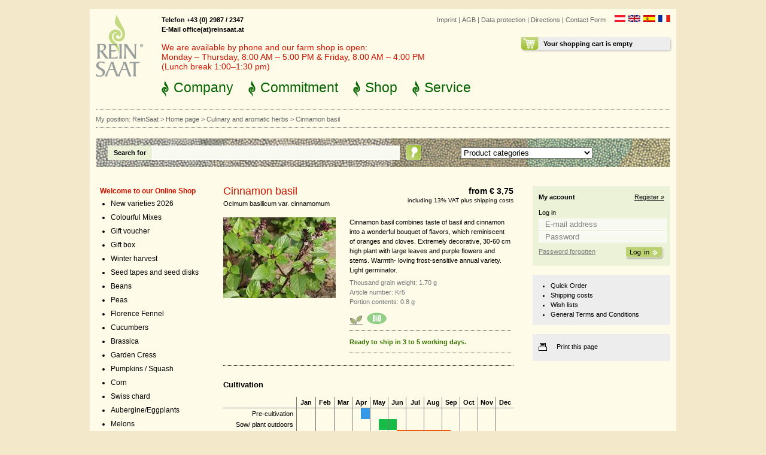

--- FILE ---
content_type: text/html; charset=UTF-8
request_url: https://www.reinsaat.at/shop/EN/culinary_and_aromatic_herbs/cinnamon_basil/
body_size: 9833
content:
<?xml version="1.0" encoding="utf-8"?>
<!DOCTYPE html
	PUBLIC "-//W3C//DTD XHTML 1.0 Transitional//EN"
	"http://www.w3.org/TR/xhtml1/DTD/xhtml1-transitional.dtd">
<html xmlns="http://www.w3.org/1999/xhtml" xml:lang="en" lang="en">
<head>
<meta http-equiv="Content-Type" content="text/html; charset=utf-8" />
	<base href="https://www.reinsaat.at/shop/" />
	<link rel="stylesheet" type="text/css" href="/shop/mmc_temp/css/41ba28200cfb6c98164aa328b42cb211.css" />
<script type="text/javascript" >var mmcData = {"ajaxUrl":"\/shop\/EN\/culinary_and_aromatic_herbs\/","lll":[]};</script><script type="text/javascript" src="/shop/mmc_temp/js/c56e047f5839ef3af1f55d56e6013e0e.js"></script>
<script type="text/javascript" >var cartArticle = new Array();
cartArticle[2344] = 3.75;
cartArticle[2345] = 7.57;
cartArticle[2346] = 10.74;
cartArticle[2347] = 20.11;
cartArticle[2348] = 31.75;
cartArticle[2555] = 53.11;
cartArticle[4685] = 115.03;
cartArticle[4686] = 206.56;
</script>	<title>Cinnamon basil - ReinSaat GmbH</title>
<meta name="keywords" content="Organic seeds /Culinary and aromatic herbs seeds" />
<meta name="description" content="" />
<meta name="robots" content="index, follow" />
<meta name="copyright" content="ReinSaat GmbH 2022" />
<meta name="revisit-after" content="1" />
<link rel="alternate" href="/shop/DE/culinary_and_aromatic_herbs/cinnamon_basil/" hreflang="de" /><link rel="alternate" href="/shop/ES/culinary_and_aromatic_herbs/cinnamon_basil/" hreflang="es" /><link rel="alternate" href="/shop/FR/culinary_and_aromatic_herbs/cinnamon_basil/" hreflang="fr" /><script type="application/ld+json">
{
	"@context": "http:\/\/schema.org",
	"@type": "BreadcrumbList",
	"itemListElement": [
		{
			"@type": "ListItem",
			"position": 1,
			"item": {
				"@id": "https:\/\/www.reinsaat.at\/?L=1",
				"name": "ReinSaat"
			}
		},
		{
			"@type": "ListItem",
			"position": 2,
			"item": {
				"@id": "https:\/\/www.reinsaat.at\/shop\/EN\/",
				"name": "Home page"
			}
		},
		{
			"@type": "ListItem",
			"position": 3,
			"item": {
				"@id": "https:\/\/www.reinsaat.at\/shop\/EN\/culinary_and_aromatic_herbs\/",
				"name": "Culinary and aromatic herbs",
				"image": "https:\/\/www.reinsaat.at\/shop\/Bibliothek\/medial_lib\/category_imgs\/kr050-lavendel-amethyst2_150x150.jpg"
			}
		},
		{
			"@type": "ListItem",
			"position": 4,
			"item": {
				"@id": "https:\/\/www.reinsaat.at\/shop\/EN\/culinary_and_aromatic_herbs\/cinnamon_basil\/",
				"name": "Cinnamon basil",
				"image": "https:\/\/www.reinsaat.at\/shop\/Bibliothek\/medial_lib\/product_imgs\/kr005_zimtasilikum_web1_600.jpg"
			}
		}
	]
}</script><link rel="apple-touch-icon" sizes="180x180" href="/shop/reinsaat/Resources/Public/FaviconCache/favicon-dark_69c1a1cb81443fb2158e76624561c7de/apple-touch-icon.png">
<link rel="icon" type="image/png" sizes="32x32" href="/shop/reinsaat/Resources/Public/FaviconCache/favicon-dark_69c1a1cb81443fb2158e76624561c7de/favicon-32x32.png">
<link rel="icon" type="image/png" sizes="16x16" href="/shop/reinsaat/Resources/Public/FaviconCache/favicon-dark_69c1a1cb81443fb2158e76624561c7de/favicon-16x16.png">
<link rel="manifest" href="/shop/reinsaat/Resources/Public/FaviconCache/favicon-dark_69c1a1cb81443fb2158e76624561c7de/site.webmanifest">
<link rel="mask-icon" href="/shop/reinsaat/Resources/Public/FaviconCache/favicon-dark_69c1a1cb81443fb2158e76624561c7de/safari-pinned-tab.svg" color="#719000">
<link rel="shortcut icon" href="/shop/reinsaat/Resources/Public/FaviconCache/favicon-dark_69c1a1cb81443fb2158e76624561c7de/favicon.ico">
<meta name="msapplication-TileColor" content="#96b337">
<meta name="msapplication-config" content="/shop/reinsaat/Resources/Public/FaviconCache/favicon-dark_69c1a1cb81443fb2158e76624561c7de/browserconfig.xml">
<meta name="theme-color" content="#96b337"><script type="application/ld+json">
{
	"@context": "http:\/\/schema.org",
	"@type": "Product",
	"name": "Cinnamon basil",
	"description": "Cinnamon basil combines taste of basil and cinnamon into a wonderful bouquet of flavors, which reminiscent of oranges and cloves. Extremely decorative, 30-60 cm high plant with large leaves and purple flowers and stems. Warmth- loving frost-sensitive annual variety. Light germinator.",
	"model": "Kr5",
	"brand": {
		"@type": "Thing",
		"name": "ReinSaat"
	},
	"image": [
		"https:\/\/www.reinsaat.at\/shop\/Bibliothek\/medial_lib\/product_imgs\/kr005_zimtasilikum_web1_600.jpg"
	],
	"offers": {
		"@type": "AggregateOffer",
		"offerCount": 8,
		"seller": {
			"@type": "Organization",
			"name": "ReinSaat GmbH",
			"url": "https:\/\/www.reinsaat.at\/shop\/",
			"logo": "https:\/\/www.reinsaat.at\/shop\/theme\/img\/logo.png"
		},
		"offers": [
			{
				"@type": "Offer",
				"price": 3.75,
				"priceCurrency": "EUR",
				"availability": "http:\/\/schema.org\/InStock",
				"itemOffered": {
					"@type": "IndividualProduct",
					"sku": "Kr5-Port.",
					"weight": {
						"@type": "QuantitativeValue",
						"name": "Port."
					}
				}
			},
			{
				"@type": "Offer",
				"price": 7.57,
				"priceCurrency": "EUR",
				"availability": "http:\/\/schema.org\/InStock",
				"itemOffered": {
					"@type": "IndividualProduct",
					"sku": "Kr5-5 g",
					"weight": {
						"@type": "QuantitativeValue",
						"name": "5 g"
					}
				}
			},
			{
				"@type": "Offer",
				"price": 10.74,
				"priceCurrency": "EUR",
				"availability": "http:\/\/schema.org\/InStock",
				"itemOffered": {
					"@type": "IndividualProduct",
					"sku": "Kr5-10 g",
					"weight": {
						"@type": "QuantitativeValue",
						"name": "10 g"
					}
				}
			},
			{
				"@type": "Offer",
				"price": 20.11,
				"priceCurrency": "EUR",
				"availability": "http:\/\/schema.org\/InStock",
				"itemOffered": {
					"@type": "IndividualProduct",
					"sku": "Kr5-25 g",
					"weight": {
						"@type": "QuantitativeValue",
						"name": "25 g"
					}
				}
			},
			{
				"@type": "Offer",
				"price": 31.75,
				"priceCurrency": "EUR",
				"availability": "http:\/\/schema.org\/InStock",
				"itemOffered": {
					"@type": "IndividualProduct",
					"sku": "Kr5-50 g",
					"weight": {
						"@type": "QuantitativeValue",
						"name": "50 g"
					}
				}
			},
			{
				"@type": "Offer",
				"price": 53.11,
				"priceCurrency": "EUR",
				"availability": "http:\/\/schema.org\/InStock",
				"itemOffered": {
					"@type": "IndividualProduct",
					"sku": "Kr5-100 g",
					"weight": {
						"@type": "QuantitativeValue",
						"name": "100 g"
					}
				}
			},
			{
				"@type": "Offer",
				"price": 115.03,
				"priceCurrency": "EUR",
				"availability": "http:\/\/schema.org\/InStock",
				"itemOffered": {
					"@type": "IndividualProduct",
					"sku": "Kr5-250 g",
					"weight": {
						"@type": "QuantitativeValue",
						"name": "250 g"
					}
				}
			},
			{
				"@type": "Offer",
				"price": 206.56,
				"priceCurrency": "EUR",
				"availability": "http:\/\/schema.org\/InStock",
				"itemOffered": {
					"@type": "IndividualProduct",
					"sku": "Kr5-500 g",
					"weight": {
						"@type": "QuantitativeValue",
						"name": "500 g"
					}
				}
			}
		],
		"priceCurrency": "EUR",
		"lowPrice": 3.75,
		"highPrice": 206.56
	},
	"mpn": 1079
}</script></head>
<body >

		  
	
	<div class="s_gesamt">
		<div class="s_gesamt_color">
			
		  
	
	
	<div class="s_header">
		<div class="s_logo">
			<a href="https://www.reinsaat.at/EN/?id=1"><img src="/shop/theme/img/logo.png" width="79" height="103" alt="Reinsaat" title="Reinsaat" /></a>
		</div>
		<div class="s_oben">
			<div class="s_sprache">
				<ul><li><a href="/shop/DE/culinary_and_aromatic_herbs/cinnamon_basil/"  ><img src="theme/languages/german/images/icon.gif" alt="Deutsch" title="Deutsch"/></a></li><li><a href="/shop/EN/culinary_and_aromatic_herbs/cinnamon_basil/"  ><img src="theme/languages/english/images/icon.gif" alt="English" title="English"/></a></li><li><a href="/shop/ES/culinary_and_aromatic_herbs/cinnamon_basil/"  ><img src="theme/languages/espanol/images/icon.gif" alt="Español" title="Español"/></a></li><li><a href="/shop/FR/culinary_and_aromatic_herbs/cinnamon_basil/"  ><img src="theme/languages/french/images/icon.gif" alt="Français" title="Français"/></a></li></ul>
			</div>
			<div class="s_metanavi">
				
				<ul><li><a href="/EN/imprint" title="Imprint">Imprint</a>&nbsp;&#124;&nbsp;</li><li><a href="/EN/imprint/general-terms-and-conditions" title="AGB">AGB</a>&nbsp;&#124;&nbsp;</li><li><a href="/EN/imprint/data-protection" title="Data protection">Data protection</a>&nbsp;&#124;&nbsp;</li><li><a href="/EN/company/directions-map" title="Directions">Directions</a>&nbsp;&#124;&nbsp;</li><li><a href="/EN/contact-form" title="Contact Form">Contact Form</a></li></ul>
			</div>
			<div class="s_warenkorb">
				
	
	
	<!-- ###MINI_BASKET### start-->
	
			<!-- if warenkorb leer -->
			<!-- ###MINI_BASKET_EMPTY### start-->
			<div class="s_warenkorb_inhalt">
				<div class="s_warenkorb_inhalt_ueberschrift">
					<!-- Ihr Warenkorb ist leer -->
					Your shopping cart is empty
				</div>
			</div>
			<!-- ###MINI_BASKET_EMPTY### end-->
		
	
	
	<!-- ###MINI_BASKET### end -->

			</div>
			<div class="s_hotline">
				
				Telefon +43 (0) 2987 / 2347 <br /> E-Mail office(at)reinsaat.at
			</div>
			<div class="s_warning">
				
<div id="c1178" class="
				 frame frame-default frame-type-text frame-layout-0
				 
				 "><p>We are available by phone and our farm shop is open:<br> Monday – Thursday, 8:00 AM – 5:00 PM &amp; Friday, 8:00 AM – 4:00 PM<br> (Lunch break 1:00–1:30 pm)</p></div>


			</div>
			<div class="s_navi">
				
				<ul><li class="unternehmen"><a href="/EN/company">Company</a></li><li class="wissenswertes"><a href="/EN/commitment">Commitment</a></li> <li class="produkte"><a href="/shop/EN/">Shop</a></li><li class="news"><a href="/EN/service">Service</a></li></ul>
			</div>
		</div>
	</div>
	<div class="s_breadcrumb_suche_container">
		<div class="s_breadcrumb">
			
	
	<ul>
		<li>My position:&nbsp;</li>
		
			
					<li>
						<a href="https://www.reinsaat.at/?L=1" title="">ReinSaat</a>&nbsp;&gt;&nbsp;
					</li>
				
		
			
					<li>
						<a href="/shop/EN/" title="Home page">Home page</a>&nbsp;&gt;&nbsp;
					</li>
				
		
			
					<li>
						<a href="/shop/EN/culinary_and_aromatic_herbs/" title="">Culinary and aromatic herbs</a>&nbsp;&gt;&nbsp;
					</li>
				
		
			
					<li class="active_breadcrumb">Cinnamon basil</li>
				
		
	</ul>

		</div>
	</div>
	<div class="s_suche_container">
		<div class="s_suche">
			
	
	
	<!-- ###SEARCH_BOX### beginn -->
	<script type="text/javascript">
		function doSearch() {
			 if($('#searchBox_category_id').val() > 0) {
					$('#searchBox_form').submit();
			 }
		}
	</script>
		
		<form method="get" name="searchform" id="searchBox_form" style="margin:0px; padding:0px;" action="/shop/EN/mmcPage.SearchPage/culinary_and_aromatic_herbs/">
			<div class="s_suche_nach">
				<label for="searchBox_stext_id">
					Search for
				</label>
			</div>
			<div class="s_suchfeld">
				<div class="tx-macinasearchbox-pi1">
					<input class="suchfeld" id="searchBox_stext_id" type="text" name="stext" value="" />
						
						
					<!-- <input type="image" class="tx-macinasearchbox-pi1-submit" src="theme/img/btn_suchen.png"  />
						remove x and y on submit in HTML form with Image type button: -->
					<input type="submit" class="tx-macinasearchbox-pi1-submit" value="" />
				</div>
			</div>
			<div class="s_produktkategorien">
				<select onchange="doSearch();return false;" id="searchBox_category_id" name="scat"><option value="">Product categories</option>
<option value="201">New varieties 2026</option>
<option value="239">Colourful Mixes</option>
<option value="214">Gift voucher</option>
<option value="287">Gift box</option>
<option value="216">Winter harvest </option>
<option value="206">Seed tapes and seed disks</option>
<option value="1">Beans</option>
<option value="13">Peas</option>
<option value="17">Florence Fennel</option>
<option value="18">Cucumbers</option>
<option value="21">Brassica</option>
<option value="34">Garden Cress</option>
<option value="35">Pumpkins / Squash</option>
<option value="79">Corn</option>
<option value="39">Swiss chard</option>
<option value="40">Aubergine/Eggplants</option>
<option value="41">Melons</option>
<option value="44">Carrots</option>
<option value="45">Sweet pepper</option>
<option value="46">Chilli peppers/Chilli</option>
<option value="47">Parsnips</option>
<option value="48">Parsley</option>
<option value="49">Parsley root</option>
<option value="50">Leeks</option>
<option value="51">Radish</option>
<option value="54">Beetroot</option>
<option value="55">Lettuce</option>
<option value="71">Black salsify</option>
<option value="72">Celery</option>
<option value="76">Spinach</option>
<option value="77">Tomatoes</option>
<option value="78">Zucchini / Courgette</option>
<option value="83">Onion/Garlic</option>
<option value="197">Potatoes</option>
<option value="90">Culinary and aromatic herbs</option>
<option value="89">Conservation varieties</option>
<option value="91">Flowers and herbs</option>
<option value="92">Wild flowers seeds</option>
<option value="93">Green Manure</option>
<option value="180">Flower Bulbs</option>
<option value="158">Peonies</option>
<option value="94">Books</option>

					
				</select>
				
			</div>

		</form>
		
	<!-- ###SEARCH_BOX### end -->
	

		</div>
	</div>
		


			<div class="s_container_innnen">
				
		  
	
	
	<div class="s_innen_left">
		<div class="s_subnavi">
			
	
	
	
	
	
	
	<!-- ###CAT_NAVI### beginn -->
	<div class="s_subnavi_title">Welcome to our Online Shop</div>
	<!-- ###CAT_NAVI_LIST### beginn -->
	
		
		
		<ul class="s_subnavi_shop">
		
			
				<li class="
					
					
					
					
				">
					
					
					
							<a href="/shop/EN/new_varieties_2026/">
								New varieties 2026
							</a>
							
						
				</li>
			
				<li class="
					
					
					
					
				">
					
					
					
							<a href="/shop/EN/colourful_mixes/">
								Colourful Mixes
							</a>
							
						
				</li>
			
				<li class="
					
					
					
					
				">
					
					
					
							<a href="/shop/EN/gift_vaucher/">
								Gift voucher
							</a>
							
						
				</li>
			
				<li class="
					
					
					
					
				">
					
					
					
							<a href="/shop/EN/gift_box/">
								Gift box
							</a>
							
						
				</li>
			
				<li class="
					
					
					
					
				">
					
					
					
							<a href="/shop/EN/winter_harvest/">
								Winter harvest 
							</a>
							
						
				</li>
			
				<li class="
					
					
					
					
				">
					
					
					
							<a href="/shop/EN/seed_tapes_and_seed_disks/">
								Seed tapes and seed disks
							</a>
							
						
				</li>
			
				<li class="
					
					
					
					
				">
					
					
					
							<a href="/shop/EN/beans/">
								Beans
							</a>
							
						
				</li>
			
				<li class="
					
					
					
					
				">
					
					
					
							<a href="/shop/EN/peas/">
								Peas
							</a>
							
						
				</li>
			
				<li class="
					
					
					
					
				">
					
					
					
							<a href="/shop/EN/florence_fennel/">
								Florence Fennel
							</a>
							
						
				</li>
			
				<li class="
					
					
					
					
				">
					
					
					
							<a href="/shop/EN/cucumbers/">
								Cucumbers
							</a>
							
						
				</li>
			
				<li class="
					
					
					
					
				">
					
					
					
							<a href="/shop/EN/brassica/">
								Brassica
							</a>
							
						
				</li>
			
				<li class="
					
					
					
					
				">
					
					
					
							<a href="/shop/EN/garden_cress/">
								Garden Cress
							</a>
							
						
				</li>
			
				<li class="
					
					
					
					
				">
					
					
					
							<a href="/shop/EN/pumpkins_squash/">
								Pumpkins / Squash
							</a>
							
						
				</li>
			
				<li class="
					
					
					
					
				">
					
					
					
							<a href="/shop/EN/corn/">
								Corn
							</a>
							
						
				</li>
			
				<li class="
					
					
					
					
				">
					
					
					
							<a href="/shop/EN/swiss_chard/">
								Swiss chard
							</a>
							
						
				</li>
			
				<li class="
					
					
					
					
				">
					
					
					
							<a href="/shop/EN/aubergine_eggplants/">
								Aubergine/Eggplants
							</a>
							
						
				</li>
			
				<li class="
					
					
					
					
				">
					
					
					
							<a href="/shop/EN/melons/">
								Melons
							</a>
							
						
				</li>
			
				<li class="
					
					
					
					
				">
					
					
					
							<a href="/shop/EN/carrots/">
								Carrots
							</a>
							
						
				</li>
			
				<li class="
					
					
					
					
				">
					
					
					
							<a href="/shop/EN/sweet_pepper/">
								Sweet pepper
							</a>
							
						
				</li>
			
				<li class="
					
					
					
					
				">
					
					
					
							<a href="/shop/EN/chilli_peppers_chill/">
								Chilli peppers/Chilli
							</a>
							
						
				</li>
			
				<li class="
					
					
					
					
				">
					
					
					
							<a href="/shop/EN/parsnips/">
								Parsnips
							</a>
							
						
				</li>
			
				<li class="
					
					
					
					
				">
					
					
					
							<a href="/shop/EN/parsley/">
								Parsley
							</a>
							
						
				</li>
			
				<li class="
					
					
					
					
				">
					
					
					
							<a href="/shop/EN/parsley_root/">
								Parsley root
							</a>
							
						
				</li>
			
				<li class="
					
					
					
					
				">
					
					
					
							<a href="/shop/EN/leeks/">
								Leeks
							</a>
							
						
				</li>
			
				<li class="
					
					
					
					
				">
					
					
					
							<a href="/shop/EN/radish/">
								Radish
							</a>
							
						
				</li>
			
				<li class="
					
					
					
					
				">
					
					
					
							<a href="/shop/EN/beetroot/">
								Beetroot
							</a>
							
						
				</li>
			
				<li class="
					
					
					
					
				">
					
					
					
							<a href="/shop/EN/lettuce/">
								Lettuce
							</a>
							
						
				</li>
			
				<li class="
					
					
					
					
				">
					
					
					
							<a href="/shop/EN/black_salsify/">
								Black salsify
							</a>
							
						
				</li>
			
				<li class="
					
					
					
					
				">
					
					
					
							<a href="/shop/EN/celery/">
								Celery
							</a>
							
						
				</li>
			
				<li class="
					
					
					
					
				">
					
					
					
							<a href="/shop/EN/spinach/">
								Spinach
							</a>
							
						
				</li>
			
				<li class="
					
					
					
					
				">
					
					
					
							<a href="/shop/EN/tomatoes/">
								Tomatoes
							</a>
							
						
				</li>
			
				<li class="
					
					
					
					
				">
					
					
					
							<a href="/shop/EN/zucchini_courgette/">
								Zucchini / Courgette
							</a>
							
						
				</li>
			
				<li class="
					
					
					
					
				">
					
					
					
							<a href="/shop/EN/onion_garlic/">
								Onion/Garlic
							</a>
							
						
				</li>
			
				<li class="
					
					
					
					
				">
					
					
					
							<a href="/shop/EN/potatoes/">
								Potatoes
							</a>
							
						
				</li>
			
				<li class="
					s_subnavi_active
					
					
					
				">
					
					
					
							<a href="/shop/EN/culinary_and_aromatic_herbs/">
								Culinary and aromatic herbs
							</a>
							
								
		
		
		<ul class="s_sub_subnavi">
		
			
				<li class="
					
					
					
					
				">
					
					
					
							
									<a href="/shop/EN/culinary_and_aromatic_herbs/oregano_pantokrator/">
										Oregano Pantokrator
									</a>
								
						
				</li>
			
				<li class="
					
					
					
					
				">
					
					
					
							
									<a href="/shop/EN/culinary_and_aromatic_herbs/mexican_coriander/">
										Mexican Coriander
									</a>
								
						
				</li>
			
				<li class="
					
					
					
					
				">
					
					
					
							
									<a href="/shop/EN/culinary_and_aromatic_herbs/dill_pitt/">
										Dill Pitt
									</a>
								
						
				</li>
			
				<li class="
					
					
					
					
				">
					
					
					
							
									<a href="/shop/EN/culinary_and_aromatic_herbs/mrihani_basil/">
										Mrihani Basil
									</a>
								
						
				</li>
			
				<li class="
					
					
					
					
				">
					
					
					
							
									<a href="/shop/EN/culinary_and_aromatic_herbs/bulgarian_mountain_tea/">
										Bulgarian Mountain Tea
									</a>
								
						
				</li>
			
				<li class="
					
					
					
					
				">
					
					
					
							
									<a href="/shop/EN/culinary_and_aromatic_herbs/ribwort_plantain/">
										Ribwort plantain
									</a>
								
						
				</li>
			
				<li class="
					
					
					
					
				">
					
					
					
							
									<a href="/shop/EN/culinary_and_aromatic_herbs/thai_lemon_basil/">
										Thai Lemon Basil
									</a>
								
						
				</li>
			
				<li class="
					
					
					
					
				">
					
					
					
							
									<a href="/shop/EN/culinary_and_aromatic_herbs/thai_basil/">
										Thai basil
									</a>
								
						
				</li>
			
				<li class="
					
					
					
					
				">
					
					
					
							
									<a href="/shop/EN/culinary_and_aromatic_herbs/basil_italica/">
										Basil italica
									</a>
								
						
				</li>
			
				<li class="
					
					
					
					
				">
					
					
					
							
									<a href="/shop/EN/culinary_and_aromatic_herbs/buch_basil/">
										Buch basil
									</a>
								
						
				</li>
			
				<li class="
					
					
					
					
				">
					
					
					
							
									<a href="/shop/EN/culinary_and_aromatic_herbs/basil_fine-leaved/">
										Basil fine-leaved
									</a>
								
						
				</li>
			
				<li class="
					
					
					
					
				">
					
					
					
							
									<a href="/shop/EN/culinary_and_aromatic_herbs/lemon_basil_sweet_dany/">
										Lemon basil, Sweet Dany
									</a>
								
						
				</li>
			
				<li class="
					
					
					
					
				">
					
					
					
							
									<a href="/shop/EN/culinary_and_aromatic_herbs/basil_a_foglia_di_lattuga/">
										Basil a foglia di lattuga
									</a>
								
						
				</li>
			
				<li class="
					
					
					
					
				">
					
					
					
							
									<a href="/shop/EN/culinary_and_aromatic_herbs/basil_genovese/">
										Basil Genovese
									</a>
								
						
				</li>
			
				<li class="
					
					s_subnavi_active
					
					
				">
					
					
					
							
									Cinnamon basil
								
						
				</li>
			
				<li class="
					
					
					
					
				">
					
					
					
							
									<a href="/shop/EN/culinary_and_aromatic_herbs/basil_mixture_green_red/">
										Basil mixture, green/red
									</a>
								
						
				</li>
			
				<li class="
					
					
					
					
				">
					
					
					
							
									<a href="/shop/EN/culinary_and_aromatic_herbs/basil_rosso/">
										Basil Rosso
									</a>
								
						
				</li>
			
				<li class="
					
					
					
					
				">
					
					
					
							
									<a href="/shop/EN/culinary_and_aromatic_herbs/basil_tulsi/">
										Basil Tulsi
									</a>
								
						
				</li>
			
				<li class="
					
					
					
					
				">
					
					
					
							
									<a href="/shop/EN/culinary_and_aromatic_herbs/small-leaved_lemon_basil/">
										Small-leaved lemon basil
									</a>
								
						
				</li>
			
				<li class="
					
					
					
					
				">
					
					
					
							
									<a href="/shop/EN/culinary_and_aromatic_herbs/caraway/">
										Caraway
									</a>
								
						
				</li>
			
				<li class="
					
					
					
					
				">
					
					
					
							
									<a href="/shop/EN/culinary_and_aromatic_herbs/black_cumin/">
										Black cumin
									</a>
								
						
				</li>
			
				<li class="
					
					
					
					
				">
					
					
					
							
									<a href="/shop/EN/culinary_and_aromatic_herbs/savoury_annual/">
										Savoury, annual
									</a>
								
						
				</li>
			
				<li class="
					
					
					
					
				">
					
					
					
							
									<a href="/shop/EN/culinary_and_aromatic_herbs/winter_savoury/">
										Winter savoury
									</a>
								
						
				</li>
			
				<li class="
					
					
					
					
				">
					
					
					
							
									<a href="/shop/EN/culinary_and_aromatic_herbs/borage/">
										Borage
									</a>
								
						
				</li>
			
				<li class="
					
					
					
					
				">
					
					
					
							
									<a href="/shop/EN/culinary_and_aromatic_herbs/dill/">
										Dill
									</a>
								
						
				</li>
			
				<li class="
					
					
					
					
				">
					
					
					
							
									<a href="/shop/EN/culinary_and_aromatic_herbs/tetra_dill/">
										Tetra dill
									</a>
								
						
				</li>
			
				<li class="
					
					
					
					
				">
					
					
					
							
									<a href="/shop/EN/culinary_and_aromatic_herbs/fennel/">
										Fennel
									</a>
								
						
				</li>
			
				<li class="
					
					
					
					
				">
					
					
					
							
									<a href="/shop/EN/culinary_and_aromatic_herbs/chervil_magnus/">
										Chervil Magnus
									</a>
								
						
				</li>
			
				<li class="
					
					
					
					
				">
					
					
					
							
									<a href="/shop/EN/culinary_and_aromatic_herbs/coriander_small-fruited/">
										Coriander, small-fruited
									</a>
								
						
				</li>
			
				<li class="
					
					
					
					
				">
					
					
					
							
									<a href="/shop/EN/culinary_and_aromatic_herbs/thai_coriander/">
										Thai coriander
									</a>
								
						
				</li>
			
				<li class="
					
					
					
					
				">
					
					
					
							
									<a href="/shop/EN/culinary_and_aromatic_herbs/lovage/">
										Lovage
									</a>
								
						
				</li>
			
				<li class="
					
					
					
					
				">
					
					
					
							
									<a href="/shop/EN/culinary_and_aromatic_herbs/marjoram_french/">
										Marjoram, French
									</a>
								
						
				</li>
			
				<li class="
					
					
					
					
				">
					
					
					
							
									<a href="/shop/EN/culinary_and_aromatic_herbs/marjoram_dost/">
										Marjoram (Dost)
									</a>
								
						
				</li>
			
				<li class="
					
					
					
					
				">
					
					
					
							
									<a href="/shop/EN/culinary_and_aromatic_herbs/lavander/">
										Lavander
									</a>
								
						
				</li>
			
				<li class="
					
					
					
					
				">
					
					
					
							
									<a href="/shop/EN/culinary_and_aromatic_herbs/lavendel_hidcote_blue/">
										Lavender Hidcote Blue
									</a>
								
						
				</li>
			
				<li class="
					
					
					
					
				">
					
					
					
							
									<a href="/shop/EN/culinary_and_aromatic_herbs/cultivated_sorrel/">
										Cultivated sorrel
									</a>
								
						
				</li>
			
				<li class="
					
					
					
					
				">
					
					
					
							
									<a href="/shop/EN/culinary_and_aromatic_herbs/oregano_samothrake/">
										Oregano Samothrake
									</a>
								
						
				</li>
			
				<li class="
					
					
					
					
				">
					
					
					
							
									<a href="/shop/EN/culinary_and_aromatic_herbs/mint-leaved_bergamot/">
										Mint-leaved bergamot
									</a>
								
						
				</li>
			
				<li class="
					
					
					
					
				">
					
					
					
							
									<a href="/shop/EN/culinary_and_aromatic_herbs/small_burnet_pimpinelle/">
										Small burnet/ Pimpinelle
									</a>
								
						
				</li>
			
				<li class="
					
					
					
					
				">
					
					
					
							
									<a href="/shop/EN/culinary_and_aromatic_herbs/sage/">
										Sage
									</a>
								
						
				</li>
			
				<li class="
					
					
					
					
				">
					
					
					
							
									<a href="/shop/EN/culinary_and_aromatic_herbs/blue_fenugreek/">
										Blue fenugreek
									</a>
								
						
				</li>
			
				<li class="
					
					
					
					
				">
					
					
					
							
									<a href="/shop/EN/culinary_and_aromatic_herbs/thyme_german_winter/">
										Thyme, German Winter
									</a>
								
						
				</li>
			
				<li class="
					
					
					
					
				">
					
					
					
							
									<a href="/shop/EN/culinary_and_aromatic_herbs/chives_medium-leaved/">
										Chives, medium-leaved
									</a>
								
						
				</li>
			
				<li class="
					
					
					
					
				">
					
					
					
							
									<a href="/shop/EN/culinary_and_aromatic_herbs/chives_thick-leaved/">
										Chives, thick-leaved
									</a>
								
						
				</li>
			
				<li class="
					
					
					
					
				">
					
					
					
							
									<a href="/shop/EN/culinary_and_aromatic_herbs/chinese_chives/">
										Chinese chives
									</a>
								
						
				</li>
			
				<li class="
					
					
					
					
				">
					
					
					
							
									<a href="/shop/EN/culinary_and_aromatic_herbs/garden_rue/">
										Garden Rue
									</a>
								
						
				</li>
			
				<li class="
					
					
					
					
				">
					
					
					
							
									<a href="/shop/EN/culinary_and_aromatic_herbs/large-leaved_wormwood/">
										Large-leaved Wormwood
									</a>
								
						
				</li>
			
				<li class="
					
					
					
					
				">
					
					
					
							
									<a href="/shop/EN/culinary_and_aromatic_herbs/hyssop/">
										Hyssop
									</a>
								
						
				</li>
			
				<li class="
					
					
					
					
				">
					
					
					
							
									<a href="/shop/EN/culinary_and_aromatic_herbs/lemon_balm/">
										Lemon balm
									</a>
								
						
				</li>
			
				<li class="
					
					
					
					
				">
					
					
					
							
									<a href="/shop/EN/culinary_and_aromatic_herbs/koreaminze/">
										Korean Mint
									</a>
								
						
				</li>
			
				<li class="
					
					
					
					
				">
					
					
					
							
									<a href="/shop/EN/culinary_and_aromatic_herbs/korean_perilla/">
										Korean Perilla
									</a>
								
						
				</li>
			
				<li class="
					
					
					
					
				">
					
					
					
							
									<a href="/shop/EN/culinary_and_aromatic_herbs/greek_mountain_tea/">
										Greek mountain tea
									</a>
								
						
				</li>
			
				<li class="
					
					
					
					
				">
					
					
					
							
									<a href="/shop/EN/culinary_and_aromatic_herbs/smoothie-grass/">
										Smoothie-grass
									</a>
								
						
				</li>
			
				<li class="
					
					
					
					
				">
					
					
					
							
									<a href="/shop/EN/culinary_and_aromatic_herbs/red-vined_dock/">
										Red-vined dock
									</a>
								
						
				</li>
			
				<li class="
					
					
					
					
				">
					
					
					
							
									<a href="/shop/EN/culinary_and_aromatic_herbs/ruby_dock_bladder_dock/">
										Ruby dock / bladder dock
									</a>
								
						
				</li>
			
				<li class="
					
					
					
					
				">
					
					
					
							
									<a href="/shop/EN/culinary_and_aromatic_herbs/perilla_red/">
										Perilla red
									</a>
								
						
				</li>
			
		</ul>
	
							
						
				</li>
			
				<li class="
					
					
					
					
				">
					
					
					
							<a href="/shop/EN/conservation_varieties/">
								Conservation varieties
							</a>
							
						
				</li>
			
				<li class="
					
					
					
					
				">
					
					
					
							<a href="/shop/EN/flowers_and_herbs/">
								Flowers and herbs
							</a>
							
						
				</li>
			
				<li class="
					
					
					
					
				">
					
					
					
							<a href="/shop/EN/wild_flowers_seeds/">
								Wild flowers seeds
							</a>
							
						
				</li>
			
				<li class="
					
					
					
					
				">
					
					
					
							<a href="/shop/EN/green_manure/">
								Green Manure
							</a>
							
						
				</li>
			
				<li class="
					
					
					
					
				">
					
					
					
							<a href="/shop/EN/flower_bulbs/">
								Flower Bulbs
							</a>
							
						
				</li>
			
				<li class="
					
					
					
					
				">
					
					
					
							<a href="/shop/EN/peonies/">
								Peonies
							</a>
							
						
				</li>
			
				<li class="
					
					
					
					
				">
					
					
					
							<a href="/shop/EN/books/">
								Books
							</a>
							
						
				</li>
			
		</ul>
	
	
	<!-- ###CAT_NAVI### end -->

		</div>
		<div class="s_zuletzt_besucht"><!--
			<div class="s_zuletzt_besucht_titel">Zuletzt besuchte Seiten</div>
			<ul>
				<li>&raquo;&nbsp;<a href="#">Referenzen</a></li>
				<li>&raquo;&nbsp;<a href="#">Mitarbeiter/innen gesucht</a></li>
			</ul>-->
		</div>
	</div>
				


				
				<div class="s_innen_mitte">
					
					
		
		
		<div class="fce_shop_detail">
			<div class="fce_shop_header clearfix">
				<!-- Product Name -->
				<div class="fce_shop_header_left">
					<div class="fce_shop_detail_ueberschrift">
						<h1>Cinnamon basil</h1>
					</div>
					<div class="fce_shop_kurztext">
						Ocimum basilicum var. cinnamomum
					</div>
				</div>
				
				<!-- Product cheapestArticle Price -->
				<div class="fce_shop_header_right">
					
							<div class="fce_shop_preis_oben">
								
										<span class="price">
											<!-- ab -->from   
											€ 3,75
										</span>
									
							</div>
							<div class="fce_shop_mwst">
								
										including 13% VAT plus shipping costs
									
							</div>
						
				</div>
			</div>

			<div class="fce_shop_inhalt">
				<div class="fce_shop_inhalt_left">
					<div class="fce_shop_big_picture">
						<!-- <img src="/shop/theme/img/produkt.jpg" width="188" height="192" /> -->
						
								<a href="/shop/Bibliothek/_processed_/k/r/kr005_zimtasilik_c47e99a7ed.jpg" class="lightbox" rel="lightbox[366]">
									<img src="/shop/Bibliothek/_processed_/k/r/kr005_zimtasilik_fe0d07f4fb.jpg" alt="" />
								</a>
							
					</div>
					<div class="fce_shop_thumbnails clearfix">
						
					</div>
				</div>
				<div class="fce_shop_inhalt_right">
					<div class="fce_shop_inhalt_right_text">
						<!--Kompakte, mittelschwere Köpfe mit gut geschlossener Unterseite und frischgrüner Farbe (8er-Köpfe). Schnelle Entwicklung; empfohlen für Frühjahr- und Frühsommeranbau. Geschmackvolle, mildaromatische Sorte.
						-->
						Cinnamon basil combines taste of basil and cinnamon into a wonderful bouquet of flavors, which reminiscent of oranges and cloves. Extremely decorative, 30-60 cm high plant with large leaves and purple flowers and stems. Warmth- loving frost-sensitive annual variety. Light germinator.
					</div>
					<div class="fce_shop_inhalt_right_artikelnummer">
						<!--Artikelnummer: Sa7--> 
						
							Thousand grain weight:  1.70 g<br/>
						
						
							Article number:  Kr5<br/>
						
						
							Portion contents:  0.8 g
						
					</div>
					
					<div class="product-icons clearfix">
						
							
								<img class="jQueryTooltip" src="/shop/Bibliothek/medial_lib/product_icons/Anbau_Freiland.png" alt="Icon: open field cultivation" title="open field cultivation" />
							
						
							
								<img class="jQueryTooltip" src="/shop/Bibliothek/medial_lib/product_icons/Icon_BIO_oval-gruen.png" alt="Icon: organic" title="organic" />
							
						
					</div>
					
					
		  
	
	
	
	
			<div class="available-info available_imediatly">
				<!-- Versandbereit in 3 bis 5 Werktagen -->
				Ready to ship in 3 to 5 working days.
			</div>
			
			
		
	
		
	
	
			<!--
			<br />
			<br />
			{
			DEBUG:
				Versand zwischen 
				01/26/2026
				und
				01/28/2026
				}
			-->
		
	
	
	
	
	
	
	
	
	
	
	

					
					<div class="fce_shop_inhalt_right_zusatzinfo">
						<!-- <ul>
							<li><a href="#">&raquo; Informationen</a></li>
							<li><a href="#">&raquo; Anbautipps</a></li>
							<li><a href="#">&raquo; Produkt auf die Merkliste setzen</a></li>
							<li><a href="#">&raquo; Produktbewerbungen (3)</a></li>
						</ul> -->
					</div>
				</div>
			</div>

			<!-- Reinsaat Growing Times Table -->
			
				<div class="rs-growing-time ">
					<h3>Cultivation</h3>
					<table style="width: 100%; border-spacing:0">
						<tr>
							<th></th>
							
								<th colspan="2" class="month-begin">
									Jan
								</th>
							
								<th colspan="2" class="month-begin">
									Feb
								</th>
							
								<th colspan="2" class="month-begin">
									Mar
								</th>
							
								<th colspan="2" class="month-begin">
									Apr
								</th>
							
								<th colspan="2" class="month-begin">
									May
								</th>
							
								<th colspan="2" class="month-begin">
									Jun
								</th>
							
								<th colspan="2" class="month-begin">
									Jul
								</th>
							
								<th colspan="2" class="month-begin">
									Aug
								</th>
							
								<th colspan="2" class="month-begin">
									Sep
								</th>
							
								<th colspan="2" class="month-begin">
									Oct
								</th>
							
								<th colspan="2" class="month-begin">
									Nov
								</th>
							
								<th colspan="2" class="month-begin">
									Dec
								</th>
							
						</tr>
						
							<tr>
								<td class="type-lable">
									Pre-cultivation
								</td>
								
									<td class="time month-begin"
										style="background-color: none;"
										>
									</td>
								
									<td class="time "
										style="background-color: none;"
										>
									</td>
								
									<td class="time month-begin"
										style="background-color: none;"
										>
									</td>
								
									<td class="time "
										style="background-color: none;"
										>
									</td>
								
									<td class="time month-begin"
										style="background-color: none;"
										>
									</td>
								
									<td class="time "
										style="background-color: none;"
										>
									</td>
								
									<td class="time month-begin"
										style="background-color: none;"
										>
									</td>
								
									<td class="time "
										style="background-color: #3799e6;"
										>
									</td>
								
									<td class="time month-begin"
										style="background-color: none;"
										>
									</td>
								
									<td class="time "
										style="background-color: none;"
										>
									</td>
								
									<td class="time month-begin"
										style="background-color: none;"
										>
									</td>
								
									<td class="time "
										style="background-color: none;"
										>
									</td>
								
									<td class="time month-begin"
										style="background-color: none;"
										>
									</td>
								
									<td class="time "
										style="background-color: none;"
										>
									</td>
								
									<td class="time month-begin"
										style="background-color: none;"
										>
									</td>
								
									<td class="time "
										style="background-color: none;"
										>
									</td>
								
									<td class="time month-begin"
										style="background-color: none;"
										>
									</td>
								
									<td class="time "
										style="background-color: none;"
										>
									</td>
								
									<td class="time month-begin"
										style="background-color: none;"
										>
									</td>
								
									<td class="time "
										style="background-color: none;"
										>
									</td>
								
									<td class="time month-begin"
										style="background-color: none;"
										>
									</td>
								
									<td class="time "
										style="background-color: none;"
										>
									</td>
								
									<td class="time month-begin"
										style="background-color: none;"
										>
									</td>
								
									<td class="time "
										style="background-color: none;"
										>
									</td>
								
							</tr>
						
							<tr>
								<td class="type-lable">
									Sow/ plant outdoors
								</td>
								
									<td class="time month-begin"
										style="background-color: none;"
										>
									</td>
								
									<td class="time "
										style="background-color: none;"
										>
									</td>
								
									<td class="time month-begin"
										style="background-color: none;"
										>
									</td>
								
									<td class="time "
										style="background-color: none;"
										>
									</td>
								
									<td class="time month-begin"
										style="background-color: none;"
										>
									</td>
								
									<td class="time "
										style="background-color: none;"
										>
									</td>
								
									<td class="time month-begin"
										style="background-color: none;"
										>
									</td>
								
									<td class="time "
										style="background-color: none;"
										>
									</td>
								
									<td class="time month-begin"
										style="background-color: none;"
										>
									</td>
								
									<td class="time "
										style="background-color: #17bc48;"
										>
									</td>
								
									<td class="time month-begin"
										style="background-color: #17bc48;"
										>
									</td>
								
									<td class="time "
										style="background-color: none;"
										>
									</td>
								
									<td class="time month-begin"
										style="background-color: none;"
										>
									</td>
								
									<td class="time "
										style="background-color: none;"
										>
									</td>
								
									<td class="time month-begin"
										style="background-color: none;"
										>
									</td>
								
									<td class="time "
										style="background-color: none;"
										>
									</td>
								
									<td class="time month-begin"
										style="background-color: none;"
										>
									</td>
								
									<td class="time "
										style="background-color: none;"
										>
									</td>
								
									<td class="time month-begin"
										style="background-color: none;"
										>
									</td>
								
									<td class="time "
										style="background-color: none;"
										>
									</td>
								
									<td class="time month-begin"
										style="background-color: none;"
										>
									</td>
								
									<td class="time "
										style="background-color: none;"
										>
									</td>
								
									<td class="time month-begin"
										style="background-color: none;"
										>
									</td>
								
									<td class="time "
										style="background-color: none;"
										>
									</td>
								
							</tr>
						
							<tr>
								<td class="type-lable">
									Harvest
								</td>
								
									<td class="time month-begin"
										style="background-color: none;"
										>
									</td>
								
									<td class="time "
										style="background-color: none;"
										>
									</td>
								
									<td class="time month-begin"
										style="background-color: none;"
										>
									</td>
								
									<td class="time "
										style="background-color: none;"
										>
									</td>
								
									<td class="time month-begin"
										style="background-color: none;"
										>
									</td>
								
									<td class="time "
										style="background-color: none;"
										>
									</td>
								
									<td class="time month-begin"
										style="background-color: none;"
										>
									</td>
								
									<td class="time "
										style="background-color: none;"
										>
									</td>
								
									<td class="time month-begin"
										style="background-color: none;"
										>
									</td>
								
									<td class="time "
										style="background-color: none;"
										>
									</td>
								
									<td class="time month-begin"
										style="background-color: none;"
										>
									</td>
								
									<td class="time "
										style="background-color: #f35b09;"
										>
									</td>
								
									<td class="time month-begin"
										style="background-color: #f35b09;"
										>
									</td>
								
									<td class="time "
										style="background-color: #f35b09;"
										>
									</td>
								
									<td class="time month-begin"
										style="background-color: #f35b09;"
										>
									</td>
								
									<td class="time "
										style="background-color: #f35b09;"
										>
									</td>
								
									<td class="time month-begin"
										style="background-color: #f35b09;"
										>
									</td>
								
									<td class="time "
										style="background-color: none;"
										>
									</td>
								
									<td class="time month-begin"
										style="background-color: none;"
										>
									</td>
								
									<td class="time "
										style="background-color: none;"
										>
									</td>
								
									<td class="time month-begin"
										style="background-color: none;"
										>
									</td>
								
									<td class="time "
										style="background-color: none;"
										>
									</td>
								
									<td class="time month-begin"
										style="background-color: none;"
										>
									</td>
								
									<td class="time "
										style="background-color: none;"
										>
									</td>
								
							</tr>
						
					</table>
				</div>
			
			
			<!-- Article Selection / Product Option Group Tabs -->
			
				<form action="/shop/EN/culinary_and_aromatic_herbs/cinnamon_basil/?mmCaction=BasketAction" method="post">
					<div class="fce_shop_menge">
						
						<h3>Quantity selection</h3>


						<div class="fce_shop_menge_container">
							<div id="article_tabs" class="fce_shop_menge_navi ">
								<ul class="clearfix">
									
										<li><a href="#article_group_1">Portion/Weight</a></li>
											
								</ul>

								
									<div id="article_group_1">
										<div class="outer">
											<div class="inner">
												<table cellpadding="0" cellspacing="0">
													<tbody>
														<tr>
															<th class="links">Size</th>
															
																<td class="">
																	Port.
																</td>
															
																<td class="">
																	5 g
																</td>
															
																<td class="">
																	10 g
																</td>
															
																<td class="">
																	25 g
																</td>
															
																<td class="">
																	50 g
																</td>
															
																<td class="">
																	100 g
																</td>
															
																<td class="">
																	250 g
																</td>
															
																<td class="">
																	500 g
																</td>
															
														</tr>
														<tr class="fce_shop_menge_preis">
															<th class="links">Price/€</th>
															
																<td class="">
																	
																			<span class="price">€ 3,75</span>
																		
																</td>
															
																<td class="">
																	
																			<span class="price">€ 7,57</span>
																		
																</td>
															
																<td class="">
																	
																			<span class="price">€ 10,74</span>
																		
																</td>
															
																<td class="">
																	
																			<span class="price">€ 20,11</span>
																		
																</td>
															
																<td class="">
																	
																			<span class="price">€ 31,75</span>
																		
																</td>
															
																<td class="">
																	
																			<span class="price">€ 53,11</span>
																		
																</td>
															
																<td class="">
																	
																			<span class="price">€ 115,03</span>
																		
																</td>
															
																<td class="">
																	
																			<span class="price">€ 206,56</span>
																		
																</td>
															
														</tr>
														<tr class="fce_shop_menge_netto">
															<th class="links"></th>
															
																<td class="">
																	
																		<span class="smal">
																			3,32
																			net
																		</span>
																	
																</td>
															
																<td class="">
																	
																		<span class="smal">
																			6,70
																			net
																		</span>
																	
																</td>
															
																<td class="">
																	
																		<span class="smal">
																			9,50
																			net
																		</span>
																	
																</td>
															
																<td class="">
																	
																		<span class="smal">
																			17,80
																			net
																		</span>
																	
																</td>
															
																<td class="">
																	
																		<span class="smal">
																			28,10
																			net
																		</span>
																	
																</td>
															
																<td class="">
																	
																		<span class="smal">
																			47,00
																			net
																		</span>
																	
																</td>
															
																<td class="">
																	
																		<span class="smal">
																			101,80
																			net
																		</span>
																	
																</td>
															
																<td class="">
																	
																		<span class="smal">
																			182,80
																			net
																		</span>
																	
																</td>
															
														</tr>
														<tr class="fce_shop_menge_availability">
															<th class="links">Available</th>
															
																<td class="">
																	
																			<img src="/shop/theme/../mmc/Resources/Public/Images/icon-available_imediatly.svg" alt="Icon" class="jQueryTooltip"
																				 title="Ready to ship in 3 to 5 working days.">
																		
																</td>
															
																<td class="">
																	
																			<img src="/shop/theme/../mmc/Resources/Public/Images/icon-available_imediatly.svg" alt="Icon" class="jQueryTooltip"
																				 title="Ready to ship in 3 to 5 working days.">
																		
																</td>
															
																<td class="">
																	
																			<img src="/shop/theme/../mmc/Resources/Public/Images/icon-available_imediatly.svg" alt="Icon" class="jQueryTooltip"
																				 title="Ready to ship in 3 to 5 working days.">
																		
																</td>
															
																<td class="">
																	
																			<img src="/shop/theme/../mmc/Resources/Public/Images/icon-available_imediatly.svg" alt="Icon" class="jQueryTooltip"
																				 title="Ready to ship in 3 to 5 working days.">
																		
																</td>
															
																<td class="">
																	
																			<img src="/shop/theme/../mmc/Resources/Public/Images/icon-available_imediatly.svg" alt="Icon" class="jQueryTooltip"
																				 title="Ready to ship in 3 to 5 working days.">
																		
																</td>
															
																<td class="">
																	
																			<img src="/shop/theme/../mmc/Resources/Public/Images/icon-available_imediatly.svg" alt="Icon" class="jQueryTooltip"
																				 title="Ready to ship in 3 to 5 working days.">
																		
																</td>
															
																<td class="">
																	
																			<img src="/shop/theme/../mmc/Resources/Public/Images/icon-available_imediatly.svg" alt="Icon" class="jQueryTooltip"
																				 title="Ready to ship in 3 to 5 working days.">
																		
																</td>
															
																<td class="">
																	
																			<img src="/shop/theme/../mmc/Resources/Public/Images/icon-available_imediatly.svg" alt="Icon" class="jQueryTooltip"
																				 title="Ready to ship in 3 to 5 working days.">
																		
																</td>
															
														</tr>
														<tr class="fce_shop_menge_anzahl">
															<th class="links">Quantity</th>
															
																<td class="">
																	<input type="number" size="2" class="aktioninput"
																		   name="basketArticle[2344]" 
																		   value="" 
																		   min="0"
																		   
																		   onchange="calculate_price();" onkeydown="calculate_price();" onfocus="calculate_price();" onkeyup="calculate_price();">
																</td>
															
																<td class="">
																	<input type="number" size="2" class="aktioninput"
																		   name="basketArticle[2345]" 
																		   value="" 
																		   min="0"
																		   
																		   onchange="calculate_price();" onkeydown="calculate_price();" onfocus="calculate_price();" onkeyup="calculate_price();">
																</td>
															
																<td class="">
																	<input type="number" size="2" class="aktioninput"
																		   name="basketArticle[2346]" 
																		   value="" 
																		   min="0"
																		   
																		   onchange="calculate_price();" onkeydown="calculate_price();" onfocus="calculate_price();" onkeyup="calculate_price();">
																</td>
															
																<td class="">
																	<input type="number" size="2" class="aktioninput"
																		   name="basketArticle[2347]" 
																		   value="" 
																		   min="0"
																		   
																		   onchange="calculate_price();" onkeydown="calculate_price();" onfocus="calculate_price();" onkeyup="calculate_price();">
																</td>
															
																<td class="">
																	<input type="number" size="2" class="aktioninput"
																		   name="basketArticle[2348]" 
																		   value="" 
																		   min="0"
																		   
																		   onchange="calculate_price();" onkeydown="calculate_price();" onfocus="calculate_price();" onkeyup="calculate_price();">
																</td>
															
																<td class="">
																	<input type="number" size="2" class="aktioninput"
																		   name="basketArticle[2555]" 
																		   value="" 
																		   min="0"
																		   
																		   onchange="calculate_price();" onkeydown="calculate_price();" onfocus="calculate_price();" onkeyup="calculate_price();">
																</td>
															
																<td class="">
																	<input type="number" size="2" class="aktioninput"
																		   name="basketArticle[4685]" 
																		   value="" 
																		   min="0"
																		   
																		   onchange="calculate_price();" onkeydown="calculate_price();" onfocus="calculate_price();" onkeyup="calculate_price();">
																</td>
															
																<td class="">
																	<input type="number" size="2" class="aktioninput"
																		   name="basketArticle[4686]" 
																		   value="" 
																		   min="0"
																		   
																		   onchange="calculate_price();" onkeydown="calculate_price();" onfocus="calculate_price();" onkeyup="calculate_price();">
																</td>
															
														</tr>
													</tbody>
												</table>
											</div>
										</div>
									</div>
								
							</div>
						</div>
					</div>
					<div class="fce_shop_preis_warenkorb">
						<div class="fce_shop_preis">
							<div class="fce_shop_preis_anzeige"><!-- Preis: -->Price: </div>
							<div class="fce_shop_preis_berechnet" id="calc_price">€ 0,00</div>
							<div class="fce_shop_preis_mwst">
								<!--inkl. 20% Mwst-->
								
										including 13% VAT
									
							</div>
							<br />
							<div class="fce_shop_preis_info"><!--(Preis wird automatisch aktualisiert)--> (Price is updated automatically)</div>
						</div>
						<div class="fce_shop_warenkorb">
							<!-- <a href="#"><img src="/shop/theme/img/in_den_warenkorb.png" width="193" height="43" /></a>-->
							<!--<input type="image" src="/shop/theme/img/in_den_warenkorb.png" border="0" alt="In den Warenkorb" title="In den Warenkorb"/>
							-->
							
								<input type="image" src="/shop/mmc_temp/button/128622d510f54b2f5d3832f43e0d9fc1.png" alt="Add to shopping cart" />
								
							
						</div>
					</div>
				</form>
			
			
			<!-- Product Long Description / ReinSaat GrowingInfo -->
			


			<!-- related products -->
			
			
			<!-- <div class="fce_shop_kundenmeinungen">
				<ul>
					<li><a href="#">Kundenmeinungen</a></li>
				</ul>
			</div>
			-->
		</div>
	
				</div>
				<div class="s_innen_rechts">
					 <!-- <div class="s_schriftgroesse">
						<a href="#" onmouseover="jQuery('.fontsize-hint').toggle();" onmouseout="jQuery('.fontsize-hint').toggle();">Schriftgrösse ändern</a>
						<div class="fontsize-hint" style="display:none;">
							Sie können die Schriftgröße mit <b>Strg und '+'</b> vergrößeren bzw. mit  <b>Strg und '-'</b> verkleinern.
						</div>
					</div> -->
					<div class="s_fces_rechts">

						
	
	
			<!-- ###LOGIN_BOX_FORM### beginn -->
			<div class="box_wrap fce_konto">
				<div class="fce_konto_ueberschrift">
					<div class="fce_konto_ueberschrift_left">
						My account
					</div>
					<div class="fce_konto_ueberschrift_right">
						<a title="Register  »" href="/shop/EN/mmcPage.CreateAccountPage/culinary_and_aromatic_herbs/">Register  »</a>
					</div>
				</div>
				<div class="fce_konto_anmelden_text">
					Log in
				</div>
				<form method="post" name="login" action="/shop/EN/mmcPage.LoginPage/culinary_and_aromatic_herbs/?mmcPage_Login%5B%40action%5D=loginFromBox">
<div>
<input type="hidden" name="mmcPage_Login[@referrer][@request]" value="a:2:{s:11:&quot;@controller&quot;;s:12:&quot;FluidProduct&quot;;s:7:&quot;@action&quot;;s:7:&quot;default&quot;;}eb1000be217eb5bf377631871497ace0d4d12044" />
<input type="hidden" name="mmcPage_Login[@trustedProperties]" value="{&quot;redirectBackUrl&quot;:1,&quot;email&quot;:1,&quot;password&quot;:1}460fe343579705f429de0a7548a01db307f218b9" />
</div>

					<input id="form_loginBox_redirectBackUrl_id" type="hidden" name="mmcPage_Login[redirectBackUrl]" value="/shop/EN/culinary_and_aromatic_herbs/cinnamon_basil/6a03f3c5200459b1b996591d8ce4061e98da25c0" />
					<div class="fce_konto_benutzer">
						<input placeholder="E-mail address" class="input_benutzer" id="form_loginBox_email_id" type="text" name="mmcPage_Login[email]" />
					</div>
					<div class="fce_konto_pwd">
						<input placeholder="Password" class="input_pwd" id="form_loginBox_password_id" type="password" name="mmcPage_Login[password]" value="" />
					</div>
					<div class="fce_konto_pwd_anmelden">
						<div class="fce_konto_pwd_vergessen">
							<!-- <a href="#">Passwort vergessen</a> -->
							<a title="Password forgotten" href="/shop/EN/mmcPage.PasswordForgottenPage/culinary_and_aromatic_herbs/">Password forgotten</a>
						</div>
						<div class="fce_konto_anmelden">
							<!-- <input type="image" src="/shop/theme/img/konto_anmelden.png" /> -->
							<input type="image" src="/shop/mmc_temp/button/1198a09ace8dd1664bd1c565bff0a444.png" alt="Log in" />
						</div>
					</div>
				</form>
			</div> 
			<!-- ###LOGIN_BOX_FORM### end -->
		
	

						 
						
	
	<!-- ###LINK_LIST_BOX### beginn -->
	<div class="box_wrap fce_link_list_box">
		<ul>
			<li><a href="/shop/EN/mmcPage.RsPowerOrderPage/culinary_and_aromatic_herbs/">Quick Order</a></li>
			<li><a href="/shop/EN/mmcPage.ShippingCostsPage/culinary_and_aromatic_herbs/">Shipping costs</a></li>
			<li><a href="/shop/EN/mmcPage.WishListPage/culinary_and_aromatic_herbs/">Wish lists</a></li>
			<li><a href="https://www.reinsaat.at/index.php?id=92" title="">General Terms and Conditions</a></li>
		</ul>
	</div>
	<!-- ###LINK_LIST_BOX### end -->

						
	
	<!-- ###ACTION_BOX### beginn -->
	<div class="fce_aktionen">
		<div class="fce_aktionen_drucken">
			<a href="#" onclick="window.print();return false;">Print this page</a>
		</div>
	   <!--  <div class="fce_aktionen_empfehlen">
			<a href="#">Seite empfehlen</a>
		</div>
		<div class="fce_aktionen_callback">
			<a href="#">Wir rufen Sie zurück</a>
		</div> 
		-->
	</div>
	<!-- ###ACTION_BOX### end -->

						
						
					</div>
				</div>
				
			</div>
			
		  
	
	
	<div class="s_logos">
		<ul>
			<li><img src="/shop/theme/img/logos/demeter.png" width="82" height="45" alt="Demeter" title="Demeter" /></li>
			<li><img src="/shop/theme/img/logos/bio.png" width="33" height="45" alt="" title="" /></li>
			<li><img src="/shop/theme/img/logos/logo_3.png" width="44" height="45" alt="" title="" /></li>
			
			<li><img src="/shop/theme/img/logos/logo_6.png" width="39" height="45" alt="" title="" /></li>
			<li><img src="/shop/theme/img/logos/bioverita.png" alt="Logo - bioverita - Gemüse aus biologischer Züchtung" title="bioverita" /></li>
		</ul>
		<div class="fouerderung">
			<a href="https://www.reinsaat.at/EN/?id=317">
				<img 
					width="508" height="70"
					src="/shop/theme/img/logos/Bund.ELER.NOE.EU_de_color_x70.png" 
					srcset="
						/shop/theme/img/logos/Bund.ELER.NOE.EU_de_color_x70.png 1x,
						/shop/theme/img/logos/Bund.ELER.NOE.EU_de_color_x140.png 2x
					"
					alt="Logo der Förderung: Mit Unterstützung von Bund, Land und Europäischer Union im Rahmen von LE 14-20 - Entwicklung im ländlichen Raum" 
					title="Mit Unterstützung von Bund, Land und Europäischer Union im Rahmen von LE 14-20 - Entwicklung im ländlichen Raum" 
				/>
			</a>
		</div>
	</div>
	<div class="s_footer">
		<div class="s_footer_made">Website made by Malacek + Mazza</div>
		
		<div class="s_footer_links">
			
			<a href="https://www.instagram.com/reinsaat_gmbh/" target="_blank" class="instagram" title="zur ReinSaat GmbH bei Instagram">
				<span class="fa-stack" aria-hidden="true">
					<i class="fa fa-square fa-stack-2x cur"></i>
					<i class="fa fa-square fa-stack-2x act"></i>
					<i class="fa fa-instagram fa-stack-1x"></i>
				</span>
			</a>
			<a href="https://www.linkedin.com/company/reinsaat-gmbh/" target="_blank" class="linkedin" title="zur ReinSaat GmbH bei LinkedIn">
				<span class="fa-stack" aria-hidden="true">
					<i class="fa fa-square fa-stack-2x"></i>
					<i class="fa fa-linkedin fa-stack-1x" ></i>
				</span>
			</a>
			<a href="https://www.youtube.com/@ReinSaat-GmbH" target="_blank" class="youtube" title="zur ReinSaat GmbH bei YouTube">
				<span class="fa-stack" aria-hidden="true">
					<i class="fa fa-square fa-stack-2x"></i>
					<!--<i class="fa fa-youtube fa-stack-1x" ></i>-->
					<i class="fa fa-youtube-play fa-stack-1x" ></i>
				</span>
			</a>
		</div>
		<div class="s_footer_adresse">ReinSaat GmbH - 3572 St. Leonhard am Hornerwald 69 - AUSTRIA</div>
	</div>


		</div>
	</div>


</body></html>